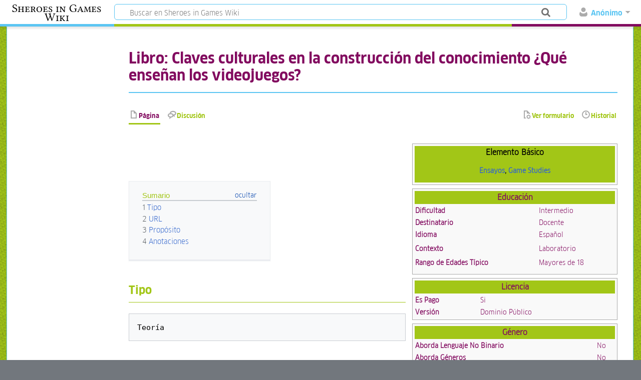

--- FILE ---
content_type: text/html; charset=UTF-8
request_url: https://sheroesingames.unq.edu.ar/wiki/index.php/Libro:_Claves_culturales_en_la_construcci%C3%B3n_del_conocimiento_%C2%BFQu%C3%A9_ense%C3%B1an_los_videojuegos%3F
body_size: 9426
content:
<!DOCTYPE html>
<html class="client-nojs" lang="es" dir="ltr">
<head>
<meta charset="UTF-8"/>
<title>Libro: Claves culturales en la construcción del conocimiento ¿Qué enseñan los videojuegos? - Sheroes in Games Wiki</title>
<script>document.documentElement.className="client-js";RLCONF={"wgBreakFrames":!1,"wgSeparatorTransformTable":[",\t."," \t,"],"wgDigitTransformTable":["",""],"wgDefaultDateFormat":"dmy","wgMonthNames":["","enero","febrero","marzo","abril","mayo","junio","julio","agosto","septiembre","octubre","noviembre","diciembre"],"wgRequestId":"a4b9835b87ddb2eb59a7574a","wgCSPNonce":!1,"wgCanonicalNamespace":"","wgCanonicalSpecialPageName":!1,"wgNamespaceNumber":0,"wgPageName":"Libro:_Claves_culturales_en_la_construcción_del_conocimiento_¿Qué_enseñan_los_videojuegos?","wgTitle":"Libro: Claves culturales en la construcción del conocimiento ¿Qué enseñan los videojuegos?","wgCurRevisionId":3170,"wgRevisionId":3170,"wgArticleId":1444,"wgIsArticle":!0,"wgIsRedirect":!1,"wgAction":"view","wgUserName":null,"wgUserGroups":["*"],"wgCategories":["ToolkitElements"],"wgPageContentLanguage":"es","wgPageContentModel":"wikitext","wgRelevantPageName":
"Libro:_Claves_culturales_en_la_construcción_del_conocimiento_¿Qué_enseñan_los_videojuegos?","wgRelevantArticleId":1444,"wgIsProbablyEditable":!1,"wgRelevantPageIsProbablyEditable":!1,"wgRestrictionEdit":[],"wgRestrictionMove":[],"wgPageFormsTargetName":null,"wgPageFormsAutocompleteValues":[],"wgPageFormsAutocompleteOnAllChars":!1,"wgPageFormsFieldProperties":[],"wgPageFormsCargoFields":[],"wgPageFormsDependentFields":[],"wgPageFormsCalendarValues":[],"wgPageFormsCalendarParams":[],"wgPageFormsCalendarHTML":null,"wgPageFormsGridValues":[],"wgPageFormsGridParams":[],"wgPageFormsContLangYes":null,"wgPageFormsContLangNo":null,"wgPageFormsContLangMonths":[],"wgPageFormsHeightForMinimizingInstances":800,"wgPageFormsShowOnSelect":[],"wgPageFormsScriptPath":"/wiki/extensions/PageForms","edgValues":null,"wgPageFormsEDSettings":null,"wgAmericanDates":!1,"wgULSAcceptLanguageList":[],"wgULSCurrentAutonym":"español","wgULSPosition":"personal","wgULSisCompactLinksEnabled":!0};
RLSTATE={"site.styles":"ready","noscript":"ready","user.styles":"ready","user":"ready","user.options":"loading","mediawiki.toc.styles":"ready","ext.uls.pt":"ready","ext.smw.style":"ready","ext.smw.tooltip.styles":"ready","mediawiki.skinning.content.externallinks":"ready","skins.timeless":"ready"};RLPAGEMODULES=["oojs-ui.styles.icons-movement","ext.smw.style","ext.smw.tooltips","smw.entityexaminer","site","mediawiki.page.startup","mediawiki.page.ready","mediawiki.toc","ext.uls.compactlinks","ext.uls.interface","skins.timeless.js","skins.timeless.mobile"];</script>
<script>(RLQ=window.RLQ||[]).push(function(){mw.loader.implement("user.options@1hzgi",function($,jQuery,require,module){/*@nomin*/mw.user.tokens.set({"patrolToken":"+\\","watchToken":"+\\","csrfToken":"+\\"});mw.user.options.set({"variant":"es"});
});});</script>
<link rel="stylesheet" href="/wiki/load.php?lang=es&amp;modules=ext.smw.style%7Cext.smw.tooltip.styles&amp;only=styles&amp;skin=timeless"/>
<link rel="stylesheet" href="/wiki/load.php?lang=es&amp;modules=ext.uls.pt%7Cmediawiki.skinning.content.externallinks%7Cmediawiki.toc.styles%7Cskins.timeless&amp;only=styles&amp;skin=timeless"/>
<script async="" src="/wiki/load.php?lang=es&amp;modules=startup&amp;only=scripts&amp;raw=1&amp;skin=timeless"></script>
<!--[if IE]><link rel="stylesheet" href="/wiki/skins/Timeless/resources/IE9fixes.css?ffe73" media="screen"/><![endif]--><style>#mw-indicator-mw-helplink {display:none;}</style>
<meta name="ResourceLoaderDynamicStyles" content=""/>
<link rel="stylesheet" href="/wiki/load.php?lang=es&amp;modules=site.styles&amp;only=styles&amp;skin=timeless"/>
<meta name="generator" content="MediaWiki 1.35.3"/>
<meta name="viewport" content="width=device-width, initial-scale=1.0, user-scalable=yes, minimum-scale=0.25, maximum-scale=5.0"/>
<link rel="alternate" type="application/rdf+xml" title="Libro: Claves culturales en la construcción del conocimiento ¿Qué enseñan los videojuegos?" href="/wiki/index.php?title=Especial:ExportRDF/Libro:_Claves_culturales_en_la_construcci%C3%B3n_del_conocimiento_%C2%BFQu%C3%A9_ense%C3%B1an_los_videojuegos%3F&amp;xmlmime=rdf"/>
<link rel="shortcut icon" href="/wiki/resources/assets/faviconsheroes.ico"/>
<link rel="search" type="application/opensearchdescription+xml" href="/wiki/opensearch_desc.php" title="Sheroes in Games Wiki (es)"/>
<link rel="EditURI" type="application/rsd+xml" href="https://sheroesingames.unq.edu.ar/wiki/api.php?action=rsd"/>
<!--[if lt IE 9]><script src="/wiki/resources/lib/html5shiv/html5shiv.js"></script><![endif]-->
</head>
<body class="mediawiki ltr sitedir-ltr mw-hide-empty-elt ns-0 ns-subject page-Libro_Claves_culturales_en_la_construcción_del_conocimiento_¿Qué_enseñan_los_videojuegos rootpage-Libro_Claves_culturales_en_la_construcción_del_conocimiento_¿Qué_enseñan_los_videojuegos skin-timeless action-view"><div id="mw-wrapper"><div id="mw-header-container" class="ts-container"><div id="mw-header" class="ts-inner"><div id="user-tools"><div id="personal"><h2><span>Anónimo</span></h2><div id="personal-inner" class="dropdown"><div role="navigation" class="mw-portlet" id="p-personal" aria-labelledby="p-personal-label"><h3 id="p-personal-label" lang="es" dir="ltr">No has accedido</h3><div class="mw-portlet-body"><ul lang="es" dir="ltr"><li id="pt-uls" class="active"><a href="#" class="uls-trigger"><span>español</span></a></li><li id="pt-createaccount"><a href="/wiki/index.php/Especial:Pedir_cuenta_de_usuario" title="Te recomendamos crear una cuenta e iniciar sesión; sin embargo, no es obligatorio"><span>Solicitar cuenta</span></a></li><li id="pt-login"><a href="/wiki/index.php?title=Especial:Entrar&amp;returnto=Libro%3A+Claves+culturales+en+la+construcci%C3%B3n+del+conocimiento+%C2%BFQu%C3%A9+ense%C3%B1an+los+videojuegos%3F" title="Te recomendamos iniciar sesión, aunque no es obligatorio [o]" accesskey="o"><span>Acceder</span></a></li></ul></div></div></div></div></div><div id="p-logo-text" class="mw-portlet" role="banner"><a id="p-banner" class="mw-wiki-title long" href="/wiki/index.php/Especial:MyLanguage/P%C3%A1gina_principal">Sheroes in Games Wiki</a></div><div class="mw-portlet" id="p-search"><h3 lang="es" dir="ltr"><label for="searchInput">Buscar</label></h3><form action="/wiki/index.php" id="searchform"><div id="simpleSearch"><div id="searchInput-container"><input type="search" name="search" placeholder="Buscar en Sheroes in Games Wiki" title="Buscar en Sheroes in Games Wiki [f]" accesskey="f" id="searchInput"/></div><input type="hidden" value="Especial:Buscar" name="title"/><input type="submit" name="fulltext" value="Buscar" title="Buscar este texto en las páginas" id="mw-searchButton" class="searchButton mw-fallbackSearchButton"/><input type="submit" name="go" value="Ir" title="Ir a la página con este nombre exacto si existe" id="searchButton" class="searchButton"/></div></form></div></div><div class="visualClear"></div></div><div id="mw-header-hack" class="color-bar"><div class="color-middle-container"><div class="color-middle"></div></div><div class="color-left"></div><div class="color-right"></div></div><div id="mw-header-nav-hack"><div class="color-bar"><div class="color-middle-container"><div class="color-middle"></div></div><div class="color-left"></div><div class="color-right"></div></div></div><div id="menus-cover"></div><div id="mw-content-container" class="ts-container"><div id="mw-content-block" class="ts-inner"><div id="mw-content-wrapper"><div id="mw-content"><div id="content" class="mw-body" role="main"><div class="mw-indicators mw-body-content">
<div id="mw-indicator-smw-entity-examiner" class="mw-indicator"><div class="smw-entity-examiner smw-indicator-vertical-bar-loader" data-subject="Libro:_Claves_culturales_en_la_construcción_del_conocimiento_¿Qué_enseñan_los_videojuegos?#0##" data-dir="ltr" data-uselang="" title="Running an examiner in the background"></div></div>
</div>
<h1 id="firstHeading" class="firstHeading">Libro: Claves culturales en la construcción del conocimiento ¿Qué enseñan los videojuegos?</h1><div id="bodyContentOuter"><div id="siteSub">Sheroes in Games Wiki</div><div id="mw-page-header-links"><div role="navigation" class="mw-portlet tools-inline" id="p-namespaces" aria-labelledby="p-namespaces-label"><h3 id="p-namespaces-label" lang="es" dir="ltr">Espacios de nombres</h3><div class="mw-portlet-body"><ul lang="es" dir="ltr"><li id="ca-nstab-main" class="selected"><a href="/wiki/index.php/Libro:_Claves_culturales_en_la_construcci%C3%B3n_del_conocimiento_%C2%BFQu%C3%A9_ense%C3%B1an_los_videojuegos%3F" title="Ver la página de contenido [c]" accesskey="c"><span>Página</span></a></li><li id="ca-talk" class="new"><a href="/wiki/index.php?title=Discusi%C3%B3n:Libro:_Claves_culturales_en_la_construcci%C3%B3n_del_conocimiento_%C2%BFQu%C3%A9_ense%C3%B1an_los_videojuegos%3F&amp;action=edit&amp;redlink=1" rel="discussion" title="Discusión acerca de la página (la página no existe) [t]" accesskey="t"><span>Discusión</span></a></li></ul></div></div><div role="navigation" class="mw-portlet tools-inline" id="p-more" aria-labelledby="p-more-label"><h3 id="p-more-label" lang="es" dir="ltr">Más</h3><div class="mw-portlet-body"><ul lang="es" dir="ltr"><li id="ca-more" class="dropdown-toggle"><span>Más</span></li><li id="ca-languages" class="dropdown-toggle"><span>Idiomas</span></li></ul></div></div><div role="navigation" class="mw-portlet tools-inline" id="p-views" aria-labelledby="p-views-label"><h3 id="p-views-label" lang="es" dir="ltr">Acciones de página</h3><div class="mw-portlet-body"><ul lang="es" dir="ltr"><li id="ca-view" class="selected"><a href="/wiki/index.php/Libro:_Claves_culturales_en_la_construcci%C3%B3n_del_conocimiento_%C2%BFQu%C3%A9_ense%C3%B1an_los_videojuegos%3F"><span>Leer</span></a></li><li id="ca-formedit"><a href="/wiki/index.php?title=Libro:_Claves_culturales_en_la_construcci%C3%B3n_del_conocimiento_%C2%BFQu%C3%A9_ense%C3%B1an_los_videojuegos%3F&amp;action=formedit" title="Editar esta página con un formulario [&amp;]" accesskey="&amp;"><span>Ver formulario</span></a></li><li id="ca-history"><a href="/wiki/index.php?title=Libro:_Claves_culturales_en_la_construcci%C3%B3n_del_conocimiento_%C2%BFQu%C3%A9_ense%C3%B1an_los_videojuegos%3F&amp;action=history" title="Versiones anteriores de esta página [h]" accesskey="h"><span>Historial</span></a></li></ul></div></div></div><div class="visualClear"></div><div class="mw-body-content" id="bodyContent"><div id="contentSub"></div><div id="mw-content-text" lang="es" dir="ltr" class="mw-content-ltr"><div class="mw-parser-output"><table style="width: 30em; font-size: 90%; border: 1px solid #aaaaaa; background-color: #f9f9f9; color: black; margin-bottom: 0.5em; margin-left: 1em; padding: 0.2em; float: right; clear: right; text-align:left; position: relative;">
<tbody><tr>
<th style="text-align: center; background-color:#A2C617;" colspan="2"><span style="font-size: larger;">Elemento Básico</span>
<p><a href="/wiki/index.php/Ensayos" title="Ensayos">Ensayos</a>, <a href="/wiki/index.php/Game_Studies" title="Game Studies">Game Studies</a>
</p>
</th></tr></tbody></table>
<p><br />
</p>
<table style="width: 30em; font-size: 90%; border: 1px solid #aaaaaa; background-color: #f9f9f9; color: #820a5f; margin-bottom: 0.5em; margin-left: 1em; padding: 0.2em; float: right; clear: right; text-align:left;">
<tbody><tr>
<th style="text-align: center; background-color:#a2c617;" colspan="2"><span style="font-size: larger;">Educación</span>
</th></tr>
<tr>
<th>Dificultad
</th>
<td>Intermedio
</td></tr>
<tr>
<th>Destinatario
</th>
<td>Docente
</td></tr>
<tr>
<th>Idioma
</th>
<td>Español
</td></tr>
<tr>
<th>
</th>
<td>
</td></tr>
<tr>
<th>Contexto
</th>
<td>Laboratorio
</td></tr>
<tr>
<th>
</th>
<td>
</td></tr>
<tr>
<th>Rango de Edades Típico
</th>
<td>Mayores de 18
</td></tr>
<tr>
<th>
</th>
<td>
</td></tr>
<tr>
<th>
</th>
<td>
</td></tr></tbody></table>
<table style="width: 30em; font-size: 90%; border: 1px solid #aaaaaa; background-color: #f9f9f9; color: #820a5f; margin-bottom: 0.5em; margin-left: 1em; padding: 0.2em; float: right; clear: right; text-align:left;">
<tbody><tr>
<th style="text-align: center; background-color:#a2c617;" colspan="2"><span style="font-size: larger;">Licencia</span>
</th></tr>
<tr>
<th>Es Pago
</th>
<td>Si
</td></tr>
<tr>
<th>Versión
</th>
<td>Dominio Público
</td></tr></tbody></table>
<table style="width: 30em; font-size: 90%; border: 1px solid #aaaaaa; background-color: #f9f9f9; color: #820a5f; margin-bottom: 0.5em; margin-left: 1em; padding: 0.2em; float: right; clear: right; text-align:left;">
<tbody><tr>
<th style="text-align: center; background-color:#a2c617;" colspan="2"><span style="font-size: larger;">Género</span>
</th></tr>
<tr>
<th>Aborda Lenguaje No Binario
</th>
<td>No
</td></tr>
<tr>
<th>Aborda Géneros
</th>
<td>No
</td></tr>
<tr>
<th>Aborda Visibilidad LGBTIQ+
</th>
<td>No
</td></tr>
<tr>
<th>Aborda Diversidad
</th>
<td>No
</td></tr>
<tr>
<th>Aborda Estereotipos de Género
</th>
<td>No
</td></tr>
<tr>
<th>Aborda Identidades No Binarias
</th>
<td>No
</td></tr>
<tr>
<th>Aborda Identidades Trans
</th>
<td>No
</td></tr></tbody></table>
<p><br />
</p>
<div id="toc" class="toc" role="navigation" aria-labelledby="mw-toc-heading"><input type="checkbox" role="button" id="toctogglecheckbox" class="toctogglecheckbox" style="display:none" /><div class="toctitle" lang="es" dir="ltr"><h2 id="mw-toc-heading">Sumario</h2><span class="toctogglespan"><label class="toctogglelabel" for="toctogglecheckbox"></label></span></div>
<ul>
<li class="toclevel-1"><a href="#Tipo"><span class="tocnumber">1</span> <span class="toctext">Tipo</span></a></li>
<li class="toclevel-1"><a href="#URL"><span class="tocnumber">2</span> <span class="toctext">URL</span></a></li>
<li class="toclevel-1"><a href="#Prop.C3.B3sito"><span class="tocnumber">3</span> <span class="toctext">Propósito</span></a></li>
<li class="toclevel-1"><a href="#Anotaciones"><span class="tocnumber">4</span> <span class="toctext">Anotaciones</span></a></li>
</ul>
</div>

<h2><span class="mw-headline" id="Tipo">Tipo</span></h2>
<pre>Teoría 
</pre>
<h2><span class="mw-headline" id="URL">URL</span></h2>
<pre><a target="_blank" rel="nofollow noreferrer noopener" class="external free" href="https://www.amazon.es/%C2%A1Protesto-Videojuegos-desde-perspectiva-g%C3%A9nero/dp/8494702955/">https://www.amazon.es/%C2%A1Protesto-Videojuegos-desde-perspectiva-g%C3%A9nero/dp/8494702955/</a>
</pre>
<p><br /> 
</p>
<h2><span id="Propósito"></span><span class="mw-headline" id="Prop.C3.B3sito">Propósito</span></h2>
<p>"¿Qué enseñan los videojuegos?" es la tesis doctoral de la argentina Graciela Esnaola, escrita en 2004 en la Universidad de Valencia, y que llama a utilizar los videojuegos como parte del aprendizaje dentro de instituciones educativas.
</p><p><br />
</p>
<h2><span class="mw-headline" id="Anotaciones">Anotaciones</span></h2>
<table class="wikitable">
<tbody><tr>
<th>Capítulo
</th>
<td><a href="/wiki/index.php/Industria_de_los_videojuegos" title="Industria de los videojuegos">Industria de los videojuegos</a>
</td></tr>
<tr>
<th>Area
</th>
<td>Espacios de Game Studies
</td></tr>
<tr>
<th>Comentarios
</th>
<td>
<p><br />
</p>
</td></tr></tbody></table>

<!-- 
NewPP limit report
Cached time: 20260120003436
Cache expiry: 86400
Dynamic content: false
Complications: []
[SMW] In‐text annotation parser time: 0.032 seconds
CPU time usage: 0.071 seconds
Real time usage: 0.105 seconds
Preprocessor visited node count: 234/1000000
Post‐expand include size: 4347/2097152 bytes
Template argument size: 1345/2097152 bytes
Highest expansion depth: 7/40
Expensive parser function count: 0/100
Unstrip recursion depth: 0/20
Unstrip post‐expand size: 137/5000000 bytes
-->
<!--
Transclusion expansion time report (%,ms,calls,template)
100.00%   63.158      1 -total
 24.30%   15.348      1 Plantilla:ToolkitElementBody
 22.26%   14.056      1 Plantilla:Annotations
 17.10%   10.801      1 Plantilla:GenderCharacteristics
 16.90%   10.676      1 Plantilla:Annotation
 14.81%    9.352      1 Plantilla:LOMEducational
 11.05%    6.976      1 Plantilla:TEGroundProduct
  9.90%    6.253      1 Plantilla:License
-->

<!-- Saved in parser cache with key db_sheroes_wiki:pcache:idhash:1444-0!dateformat=default and timestamp 20260120003436 and revision id 3170
 -->
</div></div><div class="printfooter">
Obtenido de «<a dir="ltr" href="https://sheroesingames.unq.edu.ar/wiki/index.php?title=Libro:_Claves_culturales_en_la_construcción_del_conocimiento_¿Qué_enseñan_los_videojuegos%3F&amp;oldid=3170">https://sheroesingames.unq.edu.ar/wiki/index.php?title=Libro:_Claves_culturales_en_la_construcción_del_conocimiento_¿Qué_enseñan_los_videojuegos%3F&amp;oldid=3170</a>»</div>
<div class="visualClear"></div></div></div></div></div><div id="content-bottom-stuff"><div id="catlinks" class="catlinks" data-mw="interface"><div id="mw-normal-catlinks" class="mw-normal-catlinks"><a href="/wiki/index.php/Especial:Categor%C3%ADas" title="Especial:Categorías">Categoría</a>: <ul><li><a href="/wiki/index.php/Categor%C3%ADa:ToolkitElements" title="Categoría:ToolkitElements">ToolkitElements</a></li></ul></div></div></div></div><div id="mw-site-navigation"><div id="p-logo" class="mw-portlet" role="banner"><a class="mw-wiki-logo fallback" href="/wiki/index.php/Especial:MyLanguage/P%C3%A1gina_principal" title="Visitar la página principal"></a></div><div id="site-navigation" class="sidebar-chunk"><h2><span>Navegación</span></h2><div class="sidebar-inner"><div role="navigation" class="mw-portlet emptyPortlet" id="p-" aria-labelledby="p--label"><h3 id="p--label" lang="es" dir="ltr"></h3><div class="mw-portlet-body"><ul lang="es" dir="ltr"></ul></div></div><div role="navigation" class="mw-portlet" id="p-sidebar-chapters" aria-labelledby="p-sidebar-chapters-label"><h3 id="p-sidebar-chapters-label" lang="es" dir="ltr">Capítulos</h3><div class="mw-portlet-body"><ul lang="es" dir="ltr"><li id="n-sidebar-ch1"><a href="/wiki/index.php/Especial:MiIdioma/Industria_de_los_videojuegos"><span>1. Industria</span></a></li><li id="n-sidebar-ch2"><a href="/wiki/index.php/Especial:MiIdioma/Desarrollo_de_videojuegos"><span>2. Desarrollo</span></a></li><li id="n-sidebar-ch3"><a href="/wiki/index.php/Especial:MiIdioma/Ense%C3%B1ando_videojuegos"><span>3. Enseñanza</span></a></li><li id="n-sidebar-ch4"><a href="/wiki/index.php/Especial:MiIdioma/Networking,_lobby_y_comunicaci%C3%B3n"><span>4. Lobby, networking y comunicación</span></a></li></ul></div></div><div role="navigation" class="mw-portlet" id="p-sidebar-glosary" aria-labelledby="p-sidebar-glosary-label"><h3 id="p-sidebar-glosary-label" lang="es" dir="ltr">Glosario</h3><div class="mw-portlet-body"><ul lang="es" dir="ltr"><li id="n-sidebar-term"><a href="/wiki/index.php/Formulario:Term"><span>Crear Término</span></a></li><li id="n-sidebar-index"><a href="/wiki/index.php/Categor%C3%ADa:Terms"><span>Indice</span></a></li></ul></div></div><div role="navigation" class="mw-portlet" id="p-sidebar-search" aria-labelledby="p-sidebar-search-label"><h3 id="p-sidebar-search-label" lang="es" dir="ltr">Buscar en</h3><div class="mw-portlet-body"><ul lang="es" dir="ltr"><li id="n-Toolkit-Elements"><a href="/wiki/index.php/Categor%C3%ADa:ToolkitElements"><span>Toolkit Elements</span></a></li><li id="n-Basic-Elements"><a href="/wiki/index.php/Categor%C3%ADa:BasicElements"><span>Basic Elements</span></a></li><li id="n-Lobby-Elements"><a href="/wiki/index.php/Categor%C3%ADa:LobbyContents"><span>Lobby Elements</span></a></li><li id="n-Workshop-Elements"><a href="/wiki/index.php/Categor%C3%ADa:Workshops"><span>Workshop Elements</span></a></li></ul></div></div><div role="navigation" class="mw-portlet" id="p-sidebar-create" aria-labelledby="p-sidebar-create-label"><h3 id="p-sidebar-create-label" lang="es" dir="ltr">Crear</h3><div class="mw-portlet-body"><ul lang="es" dir="ltr"><li id="n-Toolkit-Element"><a href="/wiki/index.php/Formulario:ToolkitElement"><span>Toolkit Element</span></a></li><li id="n-Basic-Element"><a href="/wiki/index.php/Formulario:BasicElement"><span>Basic Element</span></a></li><li id="n-Lobby-Element"><a href="/wiki/index.php/Formulario:LobbyContent"><span>Lobby Element</span></a></li><li id="n-Workshop-Element"><a href="/wiki/index.php/Formulario:Workshop"><span>Workshop Element</span></a></li></ul></div></div><div role="navigation" class="mw-portlet" id="p-navigation" aria-labelledby="p-navigation-label"><h3 id="p-navigation-label" lang="es" dir="ltr">Navegación</h3><div class="mw-portlet-body"><ul lang="es" dir="ltr"><li id="n-sidebar-gender"><a href="/wiki/index.php/ElementosDeGenero"><span>Aspectos de Género</span></a></li><li id="n-mainpage-description"><a href="/wiki/index.php/Especial:MiIdioma/P%C3%A1gina_principal" title="Visitar la página principal [z]" accesskey="z"><span>Página principal</span></a></li><li id="n-recentchanges"><a href="/wiki/index.php/Especial:CambiosRecientes" title="Lista de cambios recientes en el wiki [r]" accesskey="r"><span>Cambios recientes</span></a></li></ul></div></div></div></div><div id="site-tools" class="sidebar-chunk"><h2><span>Herramientas wiki</span></h2><div class="sidebar-inner"><div role="navigation" class="mw-portlet" id="p-tb" aria-labelledby="p-tb-label"><h3 id="p-tb-label" lang="es" dir="ltr">Herramientas wiki</h3><div class="mw-portlet-body"><ul lang="es" dir="ltr"><li id="t-specialpages"><a href="/wiki/index.php/Especial:P%C3%A1ginasEspeciales" title="Lista de todas las páginas especiales [q]" accesskey="q"><span>Páginas especiales</span></a></li></ul></div></div></div></div></div><div id="mw-related-navigation"><div id="page-tools" class="sidebar-chunk"><h2><span>Herramientas de página</span></h2><div class="sidebar-inner"><div role="navigation" class="mw-portlet emptyPortlet" id="p-cactions" aria-labelledby="p-cactions-label"><h3 id="p-cactions-label" lang="es" dir="ltr">Herramientas de página</h3><div class="mw-portlet-body"><ul lang="es" dir="ltr"></ul></div></div><div role="navigation" class="mw-portlet" id="p-userpagetools" aria-labelledby="p-userpagetools-label"><h3 id="p-userpagetools-label" lang="es" dir="ltr">Herramientas de página de usuario</h3><div class="mw-portlet-body"><ul lang="es" dir="ltr"><li id="t-smwbrowselink"><a href="/wiki/index.php/Especial:Browse/:Libro:-5FClaves-5Fculturales-5Fen-5Fla-5Fconstrucci%C3%B3n-5Fdel-5Fconocimiento-5F%C2%BFQu%C3%A9-5Fense%C3%B1an-5Flos-5Fvideojuegos-3F" rel="search"><span>Explorar propiedades</span></a></li></ul></div></div><div role="navigation" class="mw-portlet" id="p-pagemisc" aria-labelledby="p-pagemisc-label"><h3 id="p-pagemisc-label" lang="es" dir="ltr">Más</h3><div class="mw-portlet-body"><ul lang="es" dir="ltr"><li id="t-whatlinkshere"><a href="/wiki/index.php/Especial:LoQueEnlazaAqu%C3%AD/Libro:_Claves_culturales_en_la_construcci%C3%B3n_del_conocimiento_%C2%BFQu%C3%A9_ense%C3%B1an_los_videojuegos%3F" title="Lista de todas las páginas del wiki que enlazan aquí [j]" accesskey="j"><span>Lo que enlaza aquí</span></a></li><li id="t-recentchangeslinked"><a href="/wiki/index.php/Especial:CambiosEnEnlazadas/Libro:_Claves_culturales_en_la_construcci%C3%B3n_del_conocimiento_%C2%BFQu%C3%A9_ense%C3%B1an_los_videojuegos%3F" rel="nofollow" title="Cambios recientes en las páginas que enlazan con esta [k]" accesskey="k"><span>Cambios relacionados</span></a></li><li id="t-print"><a href="javascript:print();" rel="alternate" title="Versión imprimible de esta página [p]" accesskey="p"><span>Versión para imprimir</span></a></li><li id="t-permalink"><a href="/wiki/index.php?title=Libro:_Claves_culturales_en_la_construcci%C3%B3n_del_conocimiento_%C2%BFQu%C3%A9_ense%C3%B1an_los_videojuegos%3F&amp;oldid=3170" title="Enlace permanente a esta versión de la página"><span>Enlace permanente</span></a></li><li id="t-info"><a href="/wiki/index.php?title=Libro:_Claves_culturales_en_la_construcci%C3%B3n_del_conocimiento_%C2%BFQu%C3%A9_ense%C3%B1an_los_videojuegos%3F&amp;action=info" title="Más información sobre esta página"><span>Información de la página</span></a></li><li id="t-pagelog"><a href="/wiki/index.php?title=Especial:Registro&amp;page=Libro%3A+Claves+culturales+en+la+construcci%C3%B3n+del+conocimiento+%C2%BFQu%C3%A9+ense%C3%B1an+los+videojuegos%3F"><span>Registros de página</span></a></li></ul></div></div></div></div><div id="catlinks-sidebar" class="sidebar-chunk"><h2><span>Categorías</span></h2><div class="sidebar-inner"><div id="sidebar-normal-catlinks" class="mw-normal-catlinks"><div role="navigation" class="mw-portlet" id="p-normal-catlinks" aria-labelledby="p-normal-catlinks-label"><h3 id="p-normal-catlinks-label" lang="es" dir="ltr">Categorías</h3><div class="mw-portlet-body"><ul><li><a href="/wiki/index.php/Categor%C3%ADa:ToolkitElements" title="Categoría:ToolkitElements">ToolkitElements</a></li></ul></div></div></div></div></div></div><div class="visualClear"></div></div></div><div id="mw-footer-container" class="mw-footer-container ts-container"><div id="mw-footer" class="mw-footer ts-inner"><div id="footer-bottom" class="mw-footer" role="contentinfo" lang="es" dir="ltr"><div id="f-poweredbyico" class="footer-icons"><a href="https://www.mediawiki.org/" target="_blank"><img src="/wiki/resources/assets/poweredby_mediawiki_88x31.png" alt="Powered by MediaWiki" srcset="/wiki/resources/assets/poweredby_mediawiki_132x47.png 1.5x, /wiki/resources/assets/poweredby_mediawiki_176x62.png 2x" width="88" height="31" loading="lazy"/></a><a href="https://www.semantic-mediawiki.org/wiki/Semantic_MediaWiki" target="_blank"><img src="[data-uri]" alt="Powered by Semantic MediaWiki" class="smw-footer" width="88" height="31" loading="lazy"/></a></div><ul id="f-list" class="footer-places"><li id="lastmod"> Esta página se editó por última vez el 20 feb 2022 a las 12:12.</li><li id="privacy"><a href="/wiki/index.php/Sheroes:Pol%C3%ADtica_de_privacidad" title="Sheroes:Política de privacidad">Política de privacidad</a></li><li id="about"><a href="/wiki/index.php/Sheroes:Acerca_de" title="Sheroes:Acerca de">Acerca de Sheroes in Games</a></li><li id="disclaimer"><a href="/wiki/index.php/Sheroes:Descargo_general" title="Sheroes:Descargo general">Exoneraciones</a></li></ul><div class="visualClear"></div></div></div></div></div><script>(RLQ=window.RLQ||[]).push(function(){mw.config.set({"wgPageParseReport":{"smw":{"limitreport-intext-parsertime":0.032},"limitreport":{"cputime":"0.071","walltime":"0.105","ppvisitednodes":{"value":234,"limit":1000000},"postexpandincludesize":{"value":4347,"limit":2097152},"templateargumentsize":{"value":1345,"limit":2097152},"expansiondepth":{"value":7,"limit":40},"expensivefunctioncount":{"value":0,"limit":100},"unstrip-depth":{"value":0,"limit":20},"unstrip-size":{"value":137,"limit":5000000},"timingprofile":["100.00%   63.158      1 -total"," 24.30%   15.348      1 Plantilla:ToolkitElementBody"," 22.26%   14.056      1 Plantilla:Annotations"," 17.10%   10.801      1 Plantilla:GenderCharacteristics"," 16.90%   10.676      1 Plantilla:Annotation"," 14.81%    9.352      1 Plantilla:LOMEducational"," 11.05%    6.976      1 Plantilla:TEGroundProduct","  9.90%    6.253      1 Plantilla:License"]},"cachereport":{"timestamp":"20260120003436","ttl":86400,"transientcontent":false}}});});</script><script>(RLQ=window.RLQ||[]).push(function(){mw.config.set({"wgBackendResponseTime":255});});</script></body></html>

--- FILE ---
content_type: image/svg+xml
request_url: https://sheroesingames.unq.edu.ar/wiki/skins/Timeless/resources/images/page-misc-grey.svg?62047
body_size: 1005
content:
<svg xmlns="http://www.w3.org/2000/svg" width="20" height="20"><path d="M4 2v16h4v-2H6V4h3.994v4H14v1h2V7.01L11 2z" opacity=".33"/><path d="M13.339 10a.641.641 0 0 0-.643.643v.418a3.536 3.536 0 0 0-1.064.44l-.291-.291a.64.64 0 0 0-.91 0l-.226.228a.641.641 0 0 0 0 .909l.293.293a3.536 3.536 0 0 0-.437 1.056h-.418A.641.641 0 0 0 9 14.34v.322c0 .356.286.643.643.643h.418a3.536 3.536 0 0 0 .44 1.064l-.296.297a.641.641 0 0 0 0 .91l.227.227a.642.642 0 0 0 .909 0l.3-.3a3.536 3.536 0 0 0 1.055.437v.418c0 .357.287.643.643.643h.322a.641.641 0 0 0 .643-.643v-.418a3.536 3.536 0 0 0 1.056-.436l.3.299a.642.642 0 0 0 .908 0l.228-.228a.641.641 0 0 0 0-.909l-.298-.299a3.536 3.536 0 0 0 .441-1.062h.418A.641.641 0 0 0 18 14.66v-.322a.641.641 0 0 0-.643-.643h-.418a3.536 3.536 0 0 0-.436-1.056l.293-.293a.641.641 0 0 0 0-.91l-.228-.227a.642.642 0 0 0-.909 0l-.292.292a3.536 3.536 0 0 0-1.063-.441v-.418A.641.641 0 0 0 13.66 10zm.161 2.5a2 2 0 0 1 2 2 2 2 0 0 1-2 2 2 2 0 0 1-2-2 2 2 0 0 1 2-2z" opacity=".33"/></svg>
